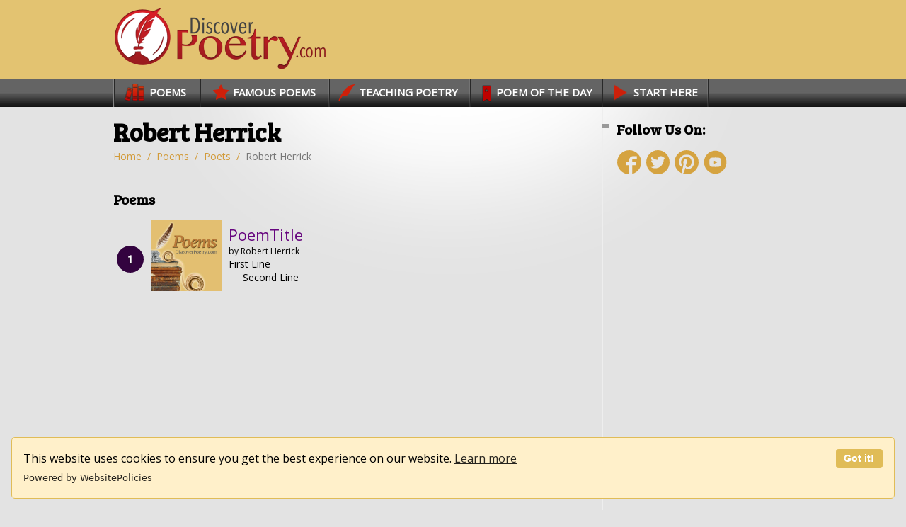

--- FILE ---
content_type: text/html; charset=utf-8
request_url: https://discoverpoetry.com/poets/robert-herrick/
body_size: 12507
content:
<!DOCTYPE html><html lang="en"><head><meta charset="utf-8"/>
<script>var __ezHttpConsent={setByCat:function(src,tagType,attributes,category,force,customSetScriptFn=null){var setScript=function(){if(force||window.ezTcfConsent[category]){if(typeof customSetScriptFn==='function'){customSetScriptFn();}else{var scriptElement=document.createElement(tagType);scriptElement.src=src;attributes.forEach(function(attr){for(var key in attr){if(attr.hasOwnProperty(key)){scriptElement.setAttribute(key,attr[key]);}}});var firstScript=document.getElementsByTagName(tagType)[0];firstScript.parentNode.insertBefore(scriptElement,firstScript);}}};if(force||(window.ezTcfConsent&&window.ezTcfConsent.loaded)){setScript();}else if(typeof getEzConsentData==="function"){getEzConsentData().then(function(ezTcfConsent){if(ezTcfConsent&&ezTcfConsent.loaded){setScript();}else{console.error("cannot get ez consent data");force=true;setScript();}});}else{force=true;setScript();console.error("getEzConsentData is not a function");}},};</script>
<script>var ezTcfConsent=window.ezTcfConsent?window.ezTcfConsent:{loaded:false,store_info:false,develop_and_improve_services:false,measure_ad_performance:false,measure_content_performance:false,select_basic_ads:false,create_ad_profile:false,select_personalized_ads:false,create_content_profile:false,select_personalized_content:false,understand_audiences:false,use_limited_data_to_select_content:false,};function getEzConsentData(){return new Promise(function(resolve){document.addEventListener("ezConsentEvent",function(event){var ezTcfConsent=event.detail.ezTcfConsent;resolve(ezTcfConsent);});});}</script>
<script>if(typeof _setEzCookies!=='function'){function _setEzCookies(ezConsentData){var cookies=window.ezCookieQueue;for(var i=0;i<cookies.length;i++){var cookie=cookies[i];if(ezConsentData&&ezConsentData.loaded&&ezConsentData[cookie.tcfCategory]){document.cookie=cookie.name+"="+cookie.value;}}}}
window.ezCookieQueue=window.ezCookieQueue||[];if(typeof addEzCookies!=='function'){function addEzCookies(arr){window.ezCookieQueue=[...window.ezCookieQueue,...arr];}}
addEzCookies([{name:"ezoab_560866",value:"mod1; Path=/; Domain=discoverpoetry.com; Max-Age=7200",tcfCategory:"store_info",isEzoic:"true",},{name:"ezosuibasgeneris-1",value:"6a69f67c-91d3-4c66-66ce-9f05d70da84b; Path=/; Domain=discoverpoetry.com; Expires=Tue, 19 Jan 2027 01:35:47 UTC; Secure; SameSite=None",tcfCategory:"understand_audiences",isEzoic:"true",}]);if(window.ezTcfConsent&&window.ezTcfConsent.loaded){_setEzCookies(window.ezTcfConsent);}else if(typeof getEzConsentData==="function"){getEzConsentData().then(function(ezTcfConsent){if(ezTcfConsent&&ezTcfConsent.loaded){_setEzCookies(window.ezTcfConsent);}else{console.error("cannot get ez consent data");_setEzCookies(window.ezTcfConsent);}});}else{console.error("getEzConsentData is not a function");_setEzCookies(window.ezTcfConsent);}</script><script type="text/javascript" data-ezscrex='false' data-cfasync='false'>window._ezaq = Object.assign({"edge_cache_status":11,"edge_response_time":91,"url":"https://discoverpoetry.com/poets/robert-herrick/"}, typeof window._ezaq !== "undefined" ? window._ezaq : {});</script><script type="text/javascript" data-ezscrex='false' data-cfasync='false'>window._ezaq = Object.assign({"ab_test_id":"mod1"}, typeof window._ezaq !== "undefined" ? window._ezaq : {});window.__ez=window.__ez||{};window.__ez.tf={};</script><script type="text/javascript" data-ezscrex='false' data-cfasync='false'>window.ezDisableAds = true;</script>
<script data-ezscrex='false' data-cfasync='false' data-pagespeed-no-defer>var __ez=__ez||{};__ez.stms=Date.now();__ez.evt={};__ez.script={};__ez.ck=__ez.ck||{};__ez.template={};__ez.template.isOrig=true;window.__ezScriptHost="//www.ezojs.com";__ez.queue=__ez.queue||function(){var e=0,i=0,t=[],n=!1,o=[],r=[],s=!0,a=function(e,i,n,o,r,s,a){var l=arguments.length>7&&void 0!==arguments[7]?arguments[7]:window,d=this;this.name=e,this.funcName=i,this.parameters=null===n?null:w(n)?n:[n],this.isBlock=o,this.blockedBy=r,this.deleteWhenComplete=s,this.isError=!1,this.isComplete=!1,this.isInitialized=!1,this.proceedIfError=a,this.fWindow=l,this.isTimeDelay=!1,this.process=function(){f("... func = "+e),d.isInitialized=!0,d.isComplete=!0,f("... func.apply: "+e);var i=d.funcName.split("."),n=null,o=this.fWindow||window;i.length>3||(n=3===i.length?o[i[0]][i[1]][i[2]]:2===i.length?o[i[0]][i[1]]:o[d.funcName]),null!=n&&n.apply(null,this.parameters),!0===d.deleteWhenComplete&&delete t[e],!0===d.isBlock&&(f("----- F'D: "+d.name),m())}},l=function(e,i,t,n,o,r,s){var a=arguments.length>7&&void 0!==arguments[7]?arguments[7]:window,l=this;this.name=e,this.path=i,this.async=o,this.defer=r,this.isBlock=t,this.blockedBy=n,this.isInitialized=!1,this.isError=!1,this.isComplete=!1,this.proceedIfError=s,this.fWindow=a,this.isTimeDelay=!1,this.isPath=function(e){return"/"===e[0]&&"/"!==e[1]},this.getSrc=function(e){return void 0!==window.__ezScriptHost&&this.isPath(e)&&"banger.js"!==this.name?window.__ezScriptHost+e:e},this.process=function(){l.isInitialized=!0,f("... file = "+e);var i=this.fWindow?this.fWindow.document:document,t=i.createElement("script");t.src=this.getSrc(this.path),!0===o?t.async=!0:!0===r&&(t.defer=!0),t.onerror=function(){var e={url:window.location.href,name:l.name,path:l.path,user_agent:window.navigator.userAgent};"undefined"!=typeof _ezaq&&(e.pageview_id=_ezaq.page_view_id);var i=encodeURIComponent(JSON.stringify(e)),t=new XMLHttpRequest;t.open("GET","//g.ezoic.net/ezqlog?d="+i,!0),t.send(),f("----- ERR'D: "+l.name),l.isError=!0,!0===l.isBlock&&m()},t.onreadystatechange=t.onload=function(){var e=t.readyState;f("----- F'D: "+l.name),e&&!/loaded|complete/.test(e)||(l.isComplete=!0,!0===l.isBlock&&m())},i.getElementsByTagName("head")[0].appendChild(t)}},d=function(e,i){this.name=e,this.path="",this.async=!1,this.defer=!1,this.isBlock=!1,this.blockedBy=[],this.isInitialized=!0,this.isError=!1,this.isComplete=i,this.proceedIfError=!1,this.isTimeDelay=!1,this.process=function(){}};function c(e,i,n,s,a,d,c,u,f){var m=new l(e,i,n,s,a,d,c,f);!0===u?o[e]=m:r[e]=m,t[e]=m,h(m)}function h(e){!0!==u(e)&&0!=s&&e.process()}function u(e){if(!0===e.isTimeDelay&&!1===n)return f(e.name+" blocked = TIME DELAY!"),!0;if(w(e.blockedBy))for(var i=0;i<e.blockedBy.length;i++){var o=e.blockedBy[i];if(!1===t.hasOwnProperty(o))return f(e.name+" blocked = "+o),!0;if(!0===e.proceedIfError&&!0===t[o].isError)return!1;if(!1===t[o].isComplete)return f(e.name+" blocked = "+o),!0}return!1}function f(e){var i=window.location.href,t=new RegExp("[?&]ezq=([^&#]*)","i").exec(i);"1"===(t?t[1]:null)&&console.debug(e)}function m(){++e>200||(f("let's go"),p(o),p(r))}function p(e){for(var i in e)if(!1!==e.hasOwnProperty(i)){var t=e[i];!0===t.isComplete||u(t)||!0===t.isInitialized||!0===t.isError?!0===t.isError?f(t.name+": error"):!0===t.isComplete?f(t.name+": complete already"):!0===t.isInitialized&&f(t.name+": initialized already"):t.process()}}function w(e){return"[object Array]"==Object.prototype.toString.call(e)}return window.addEventListener("load",(function(){setTimeout((function(){n=!0,f("TDELAY -----"),m()}),5e3)}),!1),{addFile:c,addFileOnce:function(e,i,n,o,r,s,a,l,d){t[e]||c(e,i,n,o,r,s,a,l,d)},addDelayFile:function(e,i){var n=new l(e,i,!1,[],!1,!1,!0);n.isTimeDelay=!0,f(e+" ...  FILE! TDELAY"),r[e]=n,t[e]=n,h(n)},addFunc:function(e,n,s,l,d,c,u,f,m,p){!0===c&&(e=e+"_"+i++);var w=new a(e,n,s,l,d,u,f,p);!0===m?o[e]=w:r[e]=w,t[e]=w,h(w)},addDelayFunc:function(e,i,n){var o=new a(e,i,n,!1,[],!0,!0);o.isTimeDelay=!0,f(e+" ...  FUNCTION! TDELAY"),r[e]=o,t[e]=o,h(o)},items:t,processAll:m,setallowLoad:function(e){s=e},markLoaded:function(e){if(e&&0!==e.length){if(e in t){var i=t[e];!0===i.isComplete?f(i.name+" "+e+": error loaded duplicate"):(i.isComplete=!0,i.isInitialized=!0)}else t[e]=new d(e,!0);f("markLoaded dummyfile: "+t[e].name)}},logWhatsBlocked:function(){for(var e in t)!1!==t.hasOwnProperty(e)&&u(t[e])}}}();__ez.evt.add=function(e,t,n){e.addEventListener?e.addEventListener(t,n,!1):e.attachEvent?e.attachEvent("on"+t,n):e["on"+t]=n()},__ez.evt.remove=function(e,t,n){e.removeEventListener?e.removeEventListener(t,n,!1):e.detachEvent?e.detachEvent("on"+t,n):delete e["on"+t]};__ez.script.add=function(e){var t=document.createElement("script");t.src=e,t.async=!0,t.type="text/javascript",document.getElementsByTagName("head")[0].appendChild(t)};__ez.dot=__ez.dot||{};__ez.queue.addFileOnce('/detroitchicago/boise.js', '/detroitchicago/boise.js?gcb=195-0&cb=5', true, [], true, false, true, false);__ez.queue.addFileOnce('/parsonsmaize/abilene.js', '/parsonsmaize/abilene.js?gcb=195-0&cb=e80eca0cdb', true, [], true, false, true, false);__ez.queue.addFileOnce('/parsonsmaize/mulvane.js', '/parsonsmaize/mulvane.js?gcb=195-0&cb=e75e48eec0', true, ['/parsonsmaize/abilene.js'], true, false, true, false);__ez.queue.addFileOnce('/detroitchicago/birmingham.js', '/detroitchicago/birmingham.js?gcb=195-0&cb=539c47377c', true, ['/parsonsmaize/abilene.js'], true, false, true, false);</script>
<script data-ezscrex="false" type="text/javascript" data-cfasync="false">window._ezaq = Object.assign({"ad_cache_level":0,"adpicker_placement_cnt":0,"ai_placeholder_cache_level":0,"ai_placeholder_placement_cnt":-1,"domain":"discoverpoetry.com","domain_id":560866,"ezcache_level":1,"ezcache_skip_code":11,"has_bad_image":0,"has_bad_words":0,"is_sitespeed":0,"lt_cache_level":0,"response_size":36715,"response_size_orig":30912,"response_time_orig":81,"template_id":5,"url":"https://discoverpoetry.com/poets/robert-herrick/","word_count":0,"worst_bad_word_level":0}, typeof window._ezaq !== "undefined" ? window._ezaq : {});__ez.queue.markLoaded('ezaqBaseReady');</script>
<script type='text/javascript' data-ezscrex='false' data-cfasync='false'>
window.ezAnalyticsStatic = true;

function analyticsAddScript(script) {
	var ezDynamic = document.createElement('script');
	ezDynamic.type = 'text/javascript';
	ezDynamic.innerHTML = script;
	document.head.appendChild(ezDynamic);
}
function getCookiesWithPrefix() {
    var allCookies = document.cookie.split(';');
    var cookiesWithPrefix = {};

    for (var i = 0; i < allCookies.length; i++) {
        var cookie = allCookies[i].trim();

        for (var j = 0; j < arguments.length; j++) {
            var prefix = arguments[j];
            if (cookie.indexOf(prefix) === 0) {
                var cookieParts = cookie.split('=');
                var cookieName = cookieParts[0];
                var cookieValue = cookieParts.slice(1).join('=');
                cookiesWithPrefix[cookieName] = decodeURIComponent(cookieValue);
                break; // Once matched, no need to check other prefixes
            }
        }
    }

    return cookiesWithPrefix;
}
function productAnalytics() {
	var d = {"pr":[6],"omd5":"92c38d8cd2ceec2b0ad69d7974bdb3d5","nar":"risk score"};
	d.u = _ezaq.url;
	d.p = _ezaq.page_view_id;
	d.v = _ezaq.visit_uuid;
	d.ab = _ezaq.ab_test_id;
	d.e = JSON.stringify(_ezaq);
	d.ref = document.referrer;
	d.c = getCookiesWithPrefix('active_template', 'ez', 'lp_');
	if(typeof ez_utmParams !== 'undefined') {
		d.utm = ez_utmParams;
	}

	var dataText = JSON.stringify(d);
	var xhr = new XMLHttpRequest();
	xhr.open('POST','/ezais/analytics?cb=1', true);
	xhr.onload = function () {
		if (xhr.status!=200) {
            return;
		}

        if(document.readyState !== 'loading') {
            analyticsAddScript(xhr.response);
            return;
        }

        var eventFunc = function() {
            if(document.readyState === 'loading') {
                return;
            }
            document.removeEventListener('readystatechange', eventFunc, false);
            analyticsAddScript(xhr.response);
        };

        document.addEventListener('readystatechange', eventFunc, false);
	};
	xhr.setRequestHeader('Content-Type','text/plain');
	xhr.send(dataText);
}
__ez.queue.addFunc("productAnalytics", "productAnalytics", null, true, ['ezaqBaseReady'], false, false, false, true);
</script><base href="https://discoverpoetry.com/poets/robert-herrick/"/>

        <!-- Google tag (gtag.js) -->
        <script async="" src="https://www.googletagmanager.com/gtag/js?id=G-NPX7EE5FHG"></script>
        <script>
          window.dataLayer = window.dataLayer || [];
          function gtag(){dataLayer.push(arguments);}
          gtag('js', new Date());

          gtag('config', 'G-NPX7EE5FHG');
        </script>

        <meta name="viewport" content="width=device-width, initial-scale=1.0"/>

        <!--<title>
	
</title>-->

        <script type="text/javascript" src="/js/jquery-3.3.1.min.js"></script>

        
    <title>Robert Herrick | DiscoverPoetry.com</title>
    <link rel="canonical" href="https://discoverpoetry.com/poets/robert-herrick/"/>
    <!-- <meta name="description" content="PoetName Poems" /> --> 

<!-- Open Graph data -->
    <meta property="og:image" content="https://discoverpoetry.com/images/cover-poetry-2x1-1920-q70.jpg"/>
    <meta property="og:title" content="Robert Herrick | DiscoverPoetry.com"/>
    <!--<meta property="og:description" content="PoetName" />-->
    <meta property="og:url" content="https://discoverpoetry.com/poets/robert-herrick/"/> <!--canonical url-->
    <meta property="og:site_name" content="Discover Poetry"/> <!--not .com-->
    <meta property="og:type" content="website"/>

<!-- Twitter Card data -->
    <meta name="twitter:card" content="photo"/><!-- poem page -->
    <!--<meta name="twitter:site" content="@DiscoverPoetry">-->
    <meta name="twitter:title" content="Robert Herrick | DiscoverPoetry.com"/>
    <!--<meta name="twitter:description" content="">--><!-- poem page -->
    <!--<meta name="twitter:image" content="">-->
<link href="../../favicon.ico" rel="shortcut icon" type="image/x-icon"/>




        <!-- Stylesheet -->
        <!--<link rel="stylesheet" type="text/css" href="/css/_related-page-links.css?v=3" />-->
        <link rel="stylesheet" type="text/css" href="/css/main.css?v=3"/>


        <!-- Fonts -->
        <link href="https://fonts.googleapis.com/css?family=Open+Sans" rel="stylesheet" type="text/css"/><link href="https://fonts.googleapis.com/css?family=Bree+Serif" rel="stylesheet" type="text/css"/><link href="https://fonts.googleapis.com/css?family=Slabo+27px" rel="stylesheet" type="text/css"/>

        <!-- Favicons -->
        <link rel="apple-touch-icon" sizes="180x180" href="/apple-touch-icon.png"/><link rel="icon" type="image/png" sizes="32x32" href="/favicon-32x32.png"/><link rel="icon" type="image/png" sizes="16x16" href="/favicon-16x16.png"/><link rel="manifest" href="/site.webmanifest"/><link rel="mask-icon" href="/safari-pinned-tab.svg" color="#d5a340"/><meta name="msapplication-TileColor" content="#da532c"/><meta name="theme-color" content="#ffffff"/>

        <!-- Read More feature -->
        <!--[if lt IE 9]><script src="http://html5shiv.googlecode.com/svn/trunk/html5.js"></script><![endif]-->

        <!-- fancyBox -->
        <link rel="stylesheet" href="/css/jquery.fancybox.css?v=2.0.5" type="text/css" media="screen"/>
        <script type="text/javascript" src="/js/jquery.fancybox.pack.js?v=2.0.5"></script>

        <!-- fancyBox button helpers -->
        <link rel="stylesheet" href="/css/jquery.fancybox-buttons.css?v=2.0.5" type="text/css" media="screen"/>
        <script type="text/javascript" src="/js/jquery.fancybox-buttons.js?v=2.0.5"></script>

        <!-- fancyBox thumbnail helpers -->
        <link rel="stylesheet" href="/css/jquery.fancybox-thumbs.css?v=2.0.5" type="text/css" media="screen"/>
        <script type="text/javascript" src="/js/jquery.fancybox-thumbs.js?v=2.0.5"></script>


        <!-- Place this render call where appropriate -->
        <script type="text/javascript">
            (function () {
                var po = document.createElement('script'); po.type = 'text/javascript'; po.async = true;
                po.src = 'https://apis.google.com/js/plusone.js';
                var s = document.getElementsByTagName('script')[0]; s.parentNode.insertBefore(po, s);
            })();
        </script>

        <!-- Pinterest -->
        <meta name="p:domain_verify" content="9256f35f292583e3e0ac461b61bd6307"/>

        <!-- Using Picturefill polyfill. -->
          <script>
            // Picture element HTML5 shiv
            document.createElement( "picture" );
          </script>
          <script src="/js/picturefill.min.js?v=3.0.2" async=""></script>
        

        <!-- Responsive - tells the browser how content should fit on the device's screen and informs the browser that the site is optimized for mobile -->
        <meta name="viewport" content="width=device-width, initial-scale=1.0, minimum-scale=1.0, maximum-scale=1.0, user-scalable=no"/><meta name="apple-mobile-web-app-capable" content="yes"/><meta name="HandheldFriendly" content="True"/><meta name="apple-mobile-web-app-status-bar-style" content="black"/>

        <!-- Responsive Nav -->
        <script src="/js/modernizr.js"></script>

        <!-- type to memorize support -->
        <script type="text/javascript" src="/js/typer.js"></script>

        <!-- Feed -->



        <!-- MailerLite Universal -->
        <script>
            (function(w,d,e,u,f,l,n){w[f]=w[f]||function(){(w[f].q=w[f].q||[])
            .push(arguments);},l=d.createElement(e),l.async=1,l.src=u,
            n=d.getElementsByTagName(e)[0],n.parentNode.insertBefore(l,n);})
            (window,document,'script','https://assets.mailerlite.com/js/universal.js','ml');
            ml('account', '186169');
        </script>
        <!-- End MailerLite Universal -->

        <!-- Cookie Consent Popup -->
        <script src="https://cdn.websitepolicies.io/lib/cookieconsent/cookieconsent.min.js" defer=""></script><script>window.addEventListener("load",function(){window.wpcc.init({"border":"thin","corners":"small","colors":{"popup":{"background":"#fff0ca","text":"#000000","border":"#e0bc57"},"button":{"background":"#e0bc57","text":"#ffffff"}},"position":"bottom","content":{"href":"https://discoverpoetry.com/privacy-and-cookie-policy/"}})});</script>

        <script async="" src="https://pagead2.googlesyndication.com/pagead/js/adsbygoogle.js?client=ca-pub-3958929412193139" crossorigin="anonymous"></script>

    <script type='text/javascript'>
var ezoTemplate = 'orig_site';
var ezouid = '1';
var ezoFormfactor = '1';
</script><script data-ezscrex="false" type='text/javascript'>
var soc_app_id = '0';
var did = 560866;
var ezdomain = 'discoverpoetry.com';
var ezoicSearchable = 1;
</script></head>

    <body>
        <form method="post" action="./" id="ctl01">
<div class="aspNetHidden">
<input type="hidden" name="__VIEWSTATE" id="__VIEWSTATE" value="pw+IJL5a6bxnXhNNYm9TTsMUGlJbMHGRdeuwYnriZbSSbf6wy2wJlf98Ot/kgXVlyRv8Z5GbPcpFg5TyGLCsIOKwZ9EwMR0g4iWYsJR50btxIA93fcXxH5c22+cbbUhdOv3aG3n2WfYnSDb3n5QHGldLgK4zLPFpk8l+j0w10zPjLX9/DWLAs0n8w2NK5ZXStBlSFWkjBHYKa0oGmanBag=="/>
</div>

<div class="aspNetHidden">

	<input type="hidden" name="__VIEWSTATEGENERATOR" id="__VIEWSTATEGENERATOR" value="EFD05A20"/>
</div>

        <!-- Facebook Plugin for Banner-->


            <div class="container body-content">            
                <svg display="none" version="1.1" xmlns="https://www.w3.org/2000/svg" xmlns:xlink="https://www.w3.org/1999/xlink">
                    <defs>
                        <symbol id="icon-close" viewBox="0 0 805 1024">
	                        <title>Close</title>
	                        <path class="path1" d="M741.714 755.429q0 22.857-16 38.857l-77.714 77.714q-16 16-38.857 16t-38.857-16l-168-168-168 168q-16 16-38.857 16t-38.857-16l-77.714-77.714q-16-16-16-38.857t16-38.857l168-168-168-168q-16-16-16-38.857t16-38.857l77.714-77.714q16-16 38.857-16t38.857 16l168 168 168-168q16-16 38.857-16t38.857 16l77.714 77.714q16 16 16 38.857t-16 38.857l-168 168 168 168q16 16 16 38.857z"></path>
                        </symbol>
                        <symbol id="icon-close2" viewBox="0 0 1024 1024">
	                        <title>Close</title>
	                        <path class="path1" d="M149.932 874.026c-199.94-199.94-199.94-524.132 0-724.074 200.004-199.94 524.134-199.94 724.136 0 199.94 199.942 199.94 524.134 0 724.074-200.002 199.97-524.132 199.97-724.136 0zM783.566 240.454c-150.002-149.97-393.13-149.97-543.070 0-150.002 149.97-150.002 393.1 0 543.070 149.94 149.972 393.068 149.972 543.070 0 149.942-149.972 149.942-393.1 0-543.070zM376.248 738.274l-90.502-90.532 135.752-135.754-135.752-135.752 90.502-90.534 135.752 135.784 135.754-135.784 90.5 90.534-135.752 135.752 135.752 135.754-90.5 90.532-135.754-135.784-135.752 135.784z"></path>
                        </symbol>
                        <symbol id="icon-chevron-circle-left" viewBox="0 0 24 24">
                            <title>Previous Poem</title>
                            <path class="path1" d="M12.174 18.683l1.366-1.366q0.254-0.254 0.254-0.603t-0.254-0.603l-4.112-4.112 4.112-4.112q0.254-0.254 0.254-0.603t-0.254-0.603l-1.366-1.366q-0.254-0.254-0.603-0.254t-0.603 0.254l-6.080 6.080q-0.254 0.254-0.254 0.603t0.254 0.603l6.080 6.080q0.254 0.254 0.603 0.254t0.603-0.254zM20.571 12q0 2.799-1.379 5.163t-3.743 3.743-5.163 1.379-5.163-1.379-3.743-3.743-1.379-5.163 1.379-5.163 3.743-3.743 5.163-1.379 5.163 1.379 3.743 3.743 1.379 5.163z"></path>
                        </symbol>
                        <symbol id="icon-chevron-circle-right" viewBox="0 0 24 24">
                            <title>Next Poem</title>
                            <path class="path1" d="M9.603 18.683l6.080-6.080q0.254-0.254 0.254-0.603t-0.254-0.603l-6.080-6.080q-0.254-0.254-0.603-0.254t-0.603 0.254l-1.366 1.366q-0.254 0.254-0.254 0.603t0.254 0.603l4.112 4.112-4.112 4.112q-0.254 0.254-0.254 0.603t0.254 0.603l1.366 1.366q0.254 0.254 0.603 0.254t0.603-0.254zM20.571 12q0 2.799-1.379 5.163t-3.743 3.743-5.163 1.379-5.163-1.379-3.743-3.743-1.379-5.163 1.379-5.163 3.743-3.743 5.163-1.379 5.163 1.379 3.743 3.743 1.379 5.163z"></path>
                        </symbol>
                        <symbol id="icon-twitter" viewBox="0 0 22 24">
                            <title>Follow Us on Twitter!</title>
                            <path class="path1" d="M21.696 5.464q-0.897 1.313-2.17 2.237 0.013 0.188 0.013 0.562 0 1.741-0.509 3.475t-1.547 3.328-2.471 2.819-3.455 1.955-4.326 0.73q-3.629 0-6.643-1.942 0.469 0.054 1.045 0.054 3.013 0 5.371-1.848-1.406-0.027-2.518-0.864t-1.527-2.136q0.442 0.067 0.817 0.067 0.576 0 1.138-0.147-1.5-0.308-2.484-1.493t-0.984-2.752v-0.054q0.911 0.509 1.955 0.549-0.884-0.589-1.406-1.54t-0.522-2.063q0-1.179 0.589-2.183 1.621 1.996 3.944 3.194t4.975 1.333q-0.107-0.509-0.107-0.991 0-1.795 1.266-3.060t3.060-1.266q1.875 0 3.161 1.366 1.46-0.281 2.746-1.045-0.496 1.54-1.902 2.384 1.246-0.134 2.491-0.67z"></path>
                        </symbol>

                        <symbol id="icon-bookmark4" viewBox="0 0 9 24">
                            <title>Poem of the Day Award</title>
                            <path class="path1" d="M0 3v18l4.5-3 4.5 3v-18h-9zM7.412 7.611l-1.685 1.217 0.637 1.955c0.064 0.196-0.016 0.259-0.177 0.155l-1.688-1.221-1.688 1.219c-0.16 0.105-0.242 0.042-0.177-0.155l0.638-1.955-1.685-1.216c-0.152-0.12-0.117-0.216 0.092-0.216l2.063-0.003 0.636-1.948c0.066-0.207 0.177-0.207 0.243 0l0.637 1.948 2.061 0.003c0.209 0 0.243 0.096 0.092 0.216z"></path>
                        </symbol>
                        <symbol id="icon-facebook3" viewBox="0 0 24 24">
                            <title>Follow Us on Facebook!</title>
                            <path class="path1" d="M12 0c-6.627 0-12 5.373-12 12s5.373 12 12 12v-9h-3v-3h3v-2.25c0-2.071 1.679-3.75 3.75-3.75h3.75v3h-3.75c-0.414 0-0.75 0.336-0.75 0.75v2.25h4.125l-0.75 3h-3.375v8.622c5.176-1.332 9-6.030 9-11.622 0-6.627-5.373-12-12-12z"></path>
                        </symbol>
                        <symbol id="icon-twitter3" viewBox="0 0 24 24">
                            <title>Follow Us on Twitter!</title>
                            <path class="path1" d="M12 0c-6.627 0-12 5.373-12 12s5.373 12 12 12 12-5.373 12-12-5.373-12-12-12zM17.964 8.941c0.006 0.132 0.009 0.265 0.009 0.398 0 4.067-3.095 8.756-8.756 8.756-1.738 0-3.356-0.509-4.717-1.383 0.241 0.029 0.486 0.043 0.734 0.043 1.442 0 2.769-0.492 3.822-1.317-1.347-0.025-2.483-0.915-2.875-2.137 0.188 0.036 0.381 0.055 0.579 0.055 0.281 0 0.553-0.038 0.811-0.108-1.408-0.283-2.469-1.527-2.469-3.018 0-0.013 0-0.026 0-0.039 0.415 0.23 0.889 0.369 1.394 0.385-0.826-0.552-1.369-1.494-1.369-2.562 0-0.564 0.152-1.093 0.417-1.547 1.518 1.862 3.785 3.087 6.343 3.215-0.052-0.225-0.080-0.46-0.080-0.701 0-1.699 1.378-3.077 3.077-3.077 0.885 0 1.685 0.374 2.246 0.972 0.701-0.138 1.36-0.394 1.954-0.747-0.23 0.719-0.718 1.322-1.353 1.703 0.622-0.074 1.216-0.24 1.767-0.485-0.412 0.617-0.934 1.159-1.535 1.593z"></path>
                        </symbol>
                        <symbol id="icon-pinterest3" viewBox="0 0 24 24">
                            <title>Follow Us on Pinterest!</title>
                            <path class="path1" d="M12 0c-6.628 0-12 5.373-12 12 0 5.084 3.163 9.426 7.627 11.174-0.105-0.949-0.2-2.406 0.042-3.442 0.218-0.936 1.407-5.965 1.407-5.965s-0.359-0.719-0.359-1.781c0-1.669 0.967-2.914 2.171-2.914 1.024 0 1.518 0.769 1.518 1.69 0 1.030-0.655 2.569-0.994 3.995-0.283 1.195 0.599 2.169 1.777 2.169 2.133 0 3.772-2.249 3.772-5.495 0-2.873-2.065-4.882-5.013-4.882-3.414 0-5.418 2.561-5.418 5.208 0 1.031 0.397 2.137 0.893 2.739 0.098 0.119 0.112 0.223 0.083 0.344-0.091 0.379-0.293 1.194-0.333 1.361-0.052 0.22-0.174 0.266-0.401 0.16-1.499-0.698-2.436-2.889-2.436-4.649 0-3.785 2.75-7.262 7.929-7.262 4.163 0 7.398 2.966 7.398 6.931 0 4.136-2.608 7.464-6.227 7.464-1.216 0-2.359-0.632-2.75-1.378 0 0-0.602 2.291-0.748 2.853-0.271 1.042-1.002 2.349-1.492 3.146 1.123 0.348 2.316 0.535 3.553 0.535 6.627-0 12-5.373 12-12s-5.373-12-12-12z"></path>
                        </symbol>
                        <symbol id="icon-youtube-with-circle" viewBox="0 0 20 20">
                            <title>Follow Our Youtube Channel!</title>
                            <path d="M11.603 9.833l-2.246-1.048c-0.196-0.091-0.357 0.011-0.357 0.228v1.974c0 0.217 0.161 0.319 0.357 0.228l2.245-1.048c0.197-0.092 0.197-0.242 0.001-0.334zM10 0.4c-5.302 0-9.6 4.298-9.6 9.6s4.298 9.6 9.6 9.6 9.6-4.298 9.6-9.6-4.298-9.6-9.6-9.6zM10 13.9c-4.914 0-5-0.443-5-3.9s0.086-3.9 5-3.9 5 0.443 5 3.9-0.086 3.9-5 3.9z"></path>
                        </symbol>
                        <symbol id="icon-feed4" viewBox="0 0 24 24">
                            <title>Follow Our RSS Feed!</title>
                            <path class="path1" d="M12 0c-6.627 0-12 5.373-12 12s5.373 12 12 12 12-5.373 12-12-5.373-12-12-12zM7.5 18c-0.828 0-1.5-0.672-1.5-1.5s0.672-1.5 1.5-1.5 1.5 0.672 1.5 1.5-0.672 1.5-1.5 1.5zM11.625 18c0-3.102-2.523-5.625-5.625-5.625v-2.25c4.342 0 7.875 3.533 7.875 7.875h-2.25zM16.125 18c0-2.704-1.053-5.247-2.966-7.159s-4.455-2.966-7.159-2.966v-2.25c3.305 0 6.413 1.287 8.75 3.625s3.625 5.445 3.625 8.75h-2.25z"></path>
                        </symbol>
                        <symbol id="icon-envelope" viewBox="0 0 24 24">
                            <title>envelope</title>
                            <path class="path1" d="M24 9.509v10.634q0 0.884-0.629 1.513t-1.513 0.629h-19.714q-0.884 0-1.513-0.629t-0.629-1.513v-10.634q0.589 0.656 1.353 1.165 4.848 3.295 6.656 4.621 0.763 0.563 1.239 0.877t1.266 0.643 1.473 0.328h0.027q0.683 0 1.473-0.328t1.266-0.643 1.239-0.877q2.277-1.647 6.67-4.621 0.763-0.522 1.339-1.165zM24 5.571q0 1.058-0.656 2.022t-1.634 1.647q-5.036 3.496-6.268 4.353-0.134 0.094-0.569 0.408t-0.723 0.509-0.696 0.435-0.77 0.362-0.67 0.121h-0.027q-0.308 0-0.67-0.121t-0.77-0.362-0.696-0.435-0.723-0.509-0.569-0.408q-1.219-0.857-3.509-2.444t-2.746-1.908q-0.83-0.563-1.567-1.547t-0.737-1.828q0-1.045 0.556-1.741t1.587-0.696h19.714q0.871 0 1.507 0.629t0.636 1.513z"></path>
                        </symbol>
                        <symbol id="icon-star" viewBox="0 0 22 24">
                            <title>star</title>
                            <path d="M22.286 8.665q0 0.295-0.348 0.643l-4.862 4.741 1.152 6.696q0.013 0.094 0.013 0.268 0 0.281-0.141 0.475t-0.408 0.194q-0.254 0-0.536-0.161l-6.013-3.161-6.013 3.161q-0.295 0.161-0.536 0.161-0.281 0-0.422-0.194t-0.141-0.475q0-0.080 0.027-0.268l1.152-6.696-4.875-4.741q-0.335-0.362-0.335-0.643 0-0.496 0.75-0.616l6.723-0.978 3.013-6.094q0.254-0.549 0.656-0.549t0.656 0.549l3.013 6.094 6.723 0.978q0.75 0.121 0.75 0.616z"></path>
                        </symbol>
                        <symbol id="icon-quill" viewBox="0 0 32 32">
                            <title>quill</title>
                            <path d="M0 32c4-12 14.469-32 32-32-8.219 6.594-12 22-18 22s-6 0-6 0l-6 10h-2z"></path>
                        </symbol>
                        <symbol id="icon-shop" viewBox="0 0 32 32">
                            <path d="M31.4 11.2l-3-3.998c-0.117-0.157-0.256-0.293-0.4-0.423v-4.779c0-1.104-0.896-2-2-2h-20c-1.105 0-2 0.896-2 2v4.78c-0.144 0.129-0.283 0.264-0.4 0.42l-2.999 3.999c-0.388 0.516-0.601 1.155-0.601 1.801v1c0 1.654 1.346 3 3 3v0 13c0 1.104 0.896 2 2 2h22c1.104 0 2-0.896 2-2v-13c1.654 0 3-1.346 3-3v-1c0-0.646-0.213-1.285-0.6-1.8zM26 2v4h-20v-4h20zM10.193 15h-4.189l4-7h2.189l-2 7zM13.234 8h2.266v7h-4.266l2-7zM16.5 8h2.266l2 7h-4.266v-7zM19.805 8h2.189l4 7h-4.189l-2-7zM2 14v-1c0-0.217 0.070-0.427 0.2-0.6l3-4c0.189-0.252 0.485-0.4 0.8-0.4h2.852l-4 7h-1.852c-0.552 0-1-0.447-1-1zM20 30h-7.5v-10h7.5v10zM27 30h-6v-10c0-0.553-0.449-1-1-1h-7.5c-0.552 0-1 0.447-1 1v10h-6.5v-13h22v13zM30 14c0 0.553-0.447 1-1 1h-1.854l-4-7h2.854c0.314 0 0.611 0.148 0.799 0.4l3 4c0.131 0.173 0.201 0.383 0.201 0.6v1z"></path>
                        </symbol>
                    </defs>
                </svg>


                <div id="outer-wrap">
                    <div id="inner-wrap">

                        <!-- Main Container -->
                        <div id="sb-site">
                            <!-- Banner -->
                            <div id="banner-bg">
                                <div class="wrap clearfix">
                                    <div id="top" role="banner">
                                        <a style="position:relative; top:10px; left:15px;" id="nav-open-btn" class="nav-btn" href="#nav"></a>
                                    </div>
                                    <!--<div id="memory-count">
                                        <div id="book-icon"></div>
                                        <div id="stuff-memorized" style="text-align:center; width:960px; z-index:2;">
                                            Stuff Memorized <span id="lblTotalDocuments"></span>
                                        </div>
                                    </div>-->
                                    <div id="logo">
                                        <a href="https://discoverpoetry.com/">
                                            <img src="/images/logo-navigation-mobile.png" alt="DiscoverPoetry.com"/>
                                        </a>
                                    </div>
                                    <a href="https://discoverpoetry.com/"><div id="logo-desktop"></div></a>

                                    <!-- Social Widgets -->


                                </div>
	                        </div>

                            <div id="nav-bg">
                                <div class="wrap">
                                    <div style="width:960px; float:left;">
                                        <div><!-- dbushell nav -->
                                            <nav id="nav" role="navigation">
                                                <div class="block"><!-- dbushell nav -->
                                                    <h2 class="block-title">Links</h2><!-- dbushell nav -->
                                                    <div id="left-nav-border"></div>
                                                    <ul id="site-nav-items">
                                                        <li id="poems"><a href="/poems/"><img alt="Poems" src="/images/poems-icon.png" style="position:relative; top:-7px;"/><span style="position:relative; top:-16px; left:5px;">POEMS</span></a></li><li id="most-famous-poems"><a class="follow-icons" href="/poems/100-most-famous-poems/"><svg class="icon icon-star" style="position:relative; top:-3px;"><use xlink:href="#icon-star"></use></svg><span style="position:relative; top:-10px; left:5px;">FAMOUS POEMS</span></a></li><li id="teaching-poetry"><a class="follow-icons" href="/teaching-poetry/"><svg class="icon icon-quill" style="position:relative; top:-3px;"><use xlink:href="#icon-quill"></use></svg><span style="position:relative; top:-10px; left:5px;">TEACHING POETRY</span></a></li><li id="poem-of-the-day"><a href="/poems/poem-of-the-day/"><img alt="Poem of the Day" src="/images/bookmark4.png"/><span style="position:relative; top:-10px; left:4px;">POEM OF THE DAY</span></a></li><li id="start-here"><a href="/poems/florence-may-alt/weaving/"><img alt="Start Here" src="/images/play-icon.png" style="position:relative; top:-6px;"/><span style="position:relative; top:-15px; left:4px;">START HERE</span></a></li>
                                                    </ul>
                                                    <div id="right-nav-border"></div>
                                                    <a class="close-btn" id="nav-close-btn" href="#top"><span style="font-weight:bold; font-family:&#39;open sans&#39;; font-size:20px; color:#ffffff; position:absolute; top:4px; margin-left:14px;">X</span></a>
                                                    
                                                    
                                                </div>
                                            </nav>
                                        </div>
                                    </div>
           
                                    <div id="divLoginAndAdmin" style="width:120px; float:right; position:relative; top:6px;">

                                    </div>           

                                    <div style="clear:both;"></div>
                                </div>
                            </div>


                        </div> <!-- End Main Container -->


                        
    <div class="page-container bg-glow clearfix"> <!-- 960px container for article and ads -->
        <article class="poetry left-column">
            <header>
                <h1>Robert Herrick</h1>
                <nav class="breadcrumbs">
                    <span class="parent-crumb"><a href="https://discoverpoetry.com/">Home</a></span>
                    <span class="parent-crumb"><a href="https://discoverpoetry.com/poems/">Poems</a></span>
                    <span class="parent-crumb"><a href="https://discoverpoetry.com/poems/poets/">Poets</a></span>
                    <span class="current-page">Robert Herrick</span>
                </nav><br/>
                <!--<div class="addthis_native_toolbox"></div> top page "Like" buttons -->
            </header>
            
            <h2>Poems</h2>
            <ol class="poem-number-round">
                <li class="author-poem-listing clearfix">
                    <a class="poem-listing-link" href="#">
                        <img class="poem-cover-default" sizes="100vw" alt=""/>
                        <div class="poem-summary">
                            <div class="poem-listing-title">PoemTitle</div>
                            <div class="poem-listing-author">by Robert Herrick</div>
                            <div class="poem-listing-quote">
                                First Line<br/>
                                    <span class="indent-single">Second Line</span>
                            </div>
                        </div>
                    </a>
                </li>
            </ol>           

        </article>
    <!-- </div> "page-container" ends in "MasterPostContent" -->

                        
    

	                             <!-- closing tag for class="poetry left-column" -->

                                <div id="right-column">
                                       <div>
                                            <div class="vertical-rule"></div>
                                            <div id="ad-column">

                                           <div id="divBeAFan" class="clearfix" style="position: relative; left: -19px;">
                                                <div style="width:10px; height:6px; background-color: #999999; margin:24px 10px;  float:left;"></div>
                                                <h2 style="float:left;">Follow Us On:</h2>
                                           </div>

                                           <!-- Follow -->
                                           <div id="social-container-panel">
                                                <a class="follow-icons" href="https://www.facebook.com/profile.php?id=100090135100433"><svg class="icon-2 social-icons right-panel"><use xlink:href="#icon-facebook3"></use></svg></a>
                                                <a class="follow-icons" href="https://twitter.com/DiscoverPoems"><svg class="icon-2 social-icons right-panel"><use xlink:href="#icon-twitter3"></use></svg></a>
                                                <a class="follow-icons" href="https://www.pinterest.com/discoverpoetry/"><svg class="icon-2 social-icons right-panel"><use xlink:href="#icon-pinterest3"></use></svg></a>
                                                <a class="follow-icons" href="https://www.youtube.com/@DiscoverPoems"><svg class="icon-2 social-icons right-panel"><use xlink:href="#icon-youtube-with-circle"></use></svg></a>
                                                
                                           </div>

                                            <div>


                                                
                                            </div>


                                            
                                            <br/>

                                            <br/>

                                            <script async="" src="https://pagead2.googlesyndication.com/pagead/js/adsbygoogle.js?client=ca-pub-3958929412193139" crossorigin="anonymous"></script>
                                            <!-- Right Column Ad - Vertical -->
                                            <ins class="adsbygoogle" style="display:block" data-ad-client="ca-pub-3958929412193139" data-ad-slot="3232075484" data-ad-format="auto" data-full-width-responsive="true"></ins>
                                            <script>
                                                 (adsbygoogle = window.adsbygoogle || []).push({});
                                            </script>



                                        <!-- Subscribe -->


                                        


                                        <!-- Ads -->


                                        </div>
                                    </div>
                                    <div style="clear: both;"></div> 

                                </div><!-- End #right-column -->
	                            <div style="clear:both;"></div>
	                            

                            </div><!-- end .page-container -->
                            <div style="clear:both;"></div>

    					

                        <div id="footer-outer-container" class="clearfix">
                            <div id="footer-inner-container">
                                <div id="footer-logo-container">
                                    <img id="footer-logo" src="/images/logo-footer.png" alt="DiscoverPoetry.com"/>
                                </div>
                                <nav id="footer-nav">
                                    <div class="menu-group">
                                        <h3 style="font-size:15px; color:#fff;">Discover Poetry</h3>
                                        <ul>
                                            <li><a href="/privacy-and-cookie-policy/">Privacy &amp; Cookie Policy</a></li>
                        
                                            <li><a href="/contact-us/">Contact Us</a></li>
                                        </ul>
                                    </div>           
                        

                                    <div class="menu-group">
                                        <h3>Follow Us</h3>
                                        <a class="follow-icons" href="https://www.facebook.com/profile.php?id=100090135100433"><svg class="icon-2 social-icons"><use xlink:href="#icon-facebook3"></use></svg></a>
                                        <a class="follow-icons" href="https://twitter.com/DiscoverPoems"><svg class="icon-2 social-icons"><use xlink:href="#icon-twitter3"></use></svg></a>
                                        <a class="follow-icons" href="https://www.pinterest.com/discoverpoetry/"><svg class="icon-2 social-icons"><use xlink:href="#icon-pinterest3"></use></svg></a>
                                        <a class="follow-icons" href="https://www.youtube.com/@DiscoverPoems"><svg class="icon-2 social-icons"><use xlink:href="#icon-youtube-with-circle"></use></svg></a>
                                    </div>
                                </nav>
                                <div style="clear:both;"></div>
                                <div id="site-copyright">Copyright © 2026 DiscoverPoetry.com</div>
                            </div>
                        </div>

                        <!-- </div>-->

                    </div><!--/#inner-wrap-->
                </div><!--/#outer-wrap-->

                 <!-- Go to www.addthis.com/dashboard to customize your tools -->
                <script type="text/javascript" src="//s7.addthis.com/js/300/addthis_widget.js#pubid=ra-51774c13756ff005"></script>

                <!-- for Responsive Nav -->
                <script type="text/javascript" src="/js/main.js"></script>



            </div>
        </form>

    

<script data-cfasync="false">function _emitEzConsentEvent(){var customEvent=new CustomEvent("ezConsentEvent",{detail:{ezTcfConsent:window.ezTcfConsent},bubbles:true,cancelable:true,});document.dispatchEvent(customEvent);}
(function(window,document){function _setAllEzConsentTrue(){window.ezTcfConsent.loaded=true;window.ezTcfConsent.store_info=true;window.ezTcfConsent.develop_and_improve_services=true;window.ezTcfConsent.measure_ad_performance=true;window.ezTcfConsent.measure_content_performance=true;window.ezTcfConsent.select_basic_ads=true;window.ezTcfConsent.create_ad_profile=true;window.ezTcfConsent.select_personalized_ads=true;window.ezTcfConsent.create_content_profile=true;window.ezTcfConsent.select_personalized_content=true;window.ezTcfConsent.understand_audiences=true;window.ezTcfConsent.use_limited_data_to_select_content=true;window.ezTcfConsent.select_personalized_content=true;}
function _clearEzConsentCookie(){document.cookie="ezCMPCookieConsent=tcf2;Domain=.discoverpoetry.com;Path=/;expires=Thu, 01 Jan 1970 00:00:00 GMT";}
_clearEzConsentCookie();if(typeof window.__tcfapi!=="undefined"){window.ezgconsent=false;var amazonHasRun=false;function _ezAllowed(tcdata,purpose){return(tcdata.purpose.consents[purpose]||tcdata.purpose.legitimateInterests[purpose]);}
function _handleConsentDecision(tcdata){window.ezTcfConsent.loaded=true;if(!tcdata.vendor.consents["347"]&&!tcdata.vendor.legitimateInterests["347"]){window._emitEzConsentEvent();return;}
window.ezTcfConsent.store_info=_ezAllowed(tcdata,"1");window.ezTcfConsent.develop_and_improve_services=_ezAllowed(tcdata,"10");window.ezTcfConsent.measure_content_performance=_ezAllowed(tcdata,"8");window.ezTcfConsent.select_basic_ads=_ezAllowed(tcdata,"2");window.ezTcfConsent.create_ad_profile=_ezAllowed(tcdata,"3");window.ezTcfConsent.select_personalized_ads=_ezAllowed(tcdata,"4");window.ezTcfConsent.create_content_profile=_ezAllowed(tcdata,"5");window.ezTcfConsent.measure_ad_performance=_ezAllowed(tcdata,"7");window.ezTcfConsent.use_limited_data_to_select_content=_ezAllowed(tcdata,"11");window.ezTcfConsent.select_personalized_content=_ezAllowed(tcdata,"6");window.ezTcfConsent.understand_audiences=_ezAllowed(tcdata,"9");window._emitEzConsentEvent();}
function _handleGoogleConsentV2(tcdata){if(!tcdata||!tcdata.purpose||!tcdata.purpose.consents){return;}
var googConsentV2={};if(tcdata.purpose.consents[1]){googConsentV2.ad_storage='granted';googConsentV2.analytics_storage='granted';}
if(tcdata.purpose.consents[3]&&tcdata.purpose.consents[4]){googConsentV2.ad_personalization='granted';}
if(tcdata.purpose.consents[1]&&tcdata.purpose.consents[7]){googConsentV2.ad_user_data='granted';}
if(googConsentV2.analytics_storage=='denied'){gtag('set','url_passthrough',true);}
gtag('consent','update',googConsentV2);}
__tcfapi("addEventListener",2,function(tcdata,success){if(!success||!tcdata){window._emitEzConsentEvent();return;}
if(!tcdata.gdprApplies){_setAllEzConsentTrue();window._emitEzConsentEvent();return;}
if(tcdata.eventStatus==="useractioncomplete"||tcdata.eventStatus==="tcloaded"){if(typeof gtag!='undefined'){_handleGoogleConsentV2(tcdata);}
_handleConsentDecision(tcdata);if(tcdata.purpose.consents["1"]===true&&tcdata.vendor.consents["755"]!==false){window.ezgconsent=true;(adsbygoogle=window.adsbygoogle||[]).pauseAdRequests=0;}
if(window.__ezconsent){__ezconsent.setEzoicConsentSettings(ezConsentCategories);}
__tcfapi("removeEventListener",2,function(success){return null;},tcdata.listenerId);if(!(tcdata.purpose.consents["1"]===true&&_ezAllowed(tcdata,"2")&&_ezAllowed(tcdata,"3")&&_ezAllowed(tcdata,"4"))){if(typeof __ez=="object"&&typeof __ez.bit=="object"&&typeof window["_ezaq"]=="object"&&typeof window["_ezaq"]["page_view_id"]=="string"){__ez.bit.Add(window["_ezaq"]["page_view_id"],[new __ezDotData("non_personalized_ads",true),]);}}}});}else{_setAllEzConsentTrue();window._emitEzConsentEvent();}})(window,document);</script></body></html>

--- FILE ---
content_type: text/html; charset=utf-8
request_url: https://www.google.com/recaptcha/api2/aframe
body_size: 267
content:
<!DOCTYPE HTML><html><head><meta http-equiv="content-type" content="text/html; charset=UTF-8"></head><body><script nonce="tKi-FJ6CXnhEQjFvpGcxdQ">/** Anti-fraud and anti-abuse applications only. See google.com/recaptcha */ try{var clients={'sodar':'https://pagead2.googlesyndication.com/pagead/sodar?'};window.addEventListener("message",function(a){try{if(a.source===window.parent){var b=JSON.parse(a.data);var c=clients[b['id']];if(c){var d=document.createElement('img');d.src=c+b['params']+'&rc='+(localStorage.getItem("rc::a")?sessionStorage.getItem("rc::b"):"");window.document.body.appendChild(d);sessionStorage.setItem("rc::e",parseInt(sessionStorage.getItem("rc::e")||0)+1);localStorage.setItem("rc::h",'1768786550405');}}}catch(b){}});window.parent.postMessage("_grecaptcha_ready", "*");}catch(b){}</script></body></html>